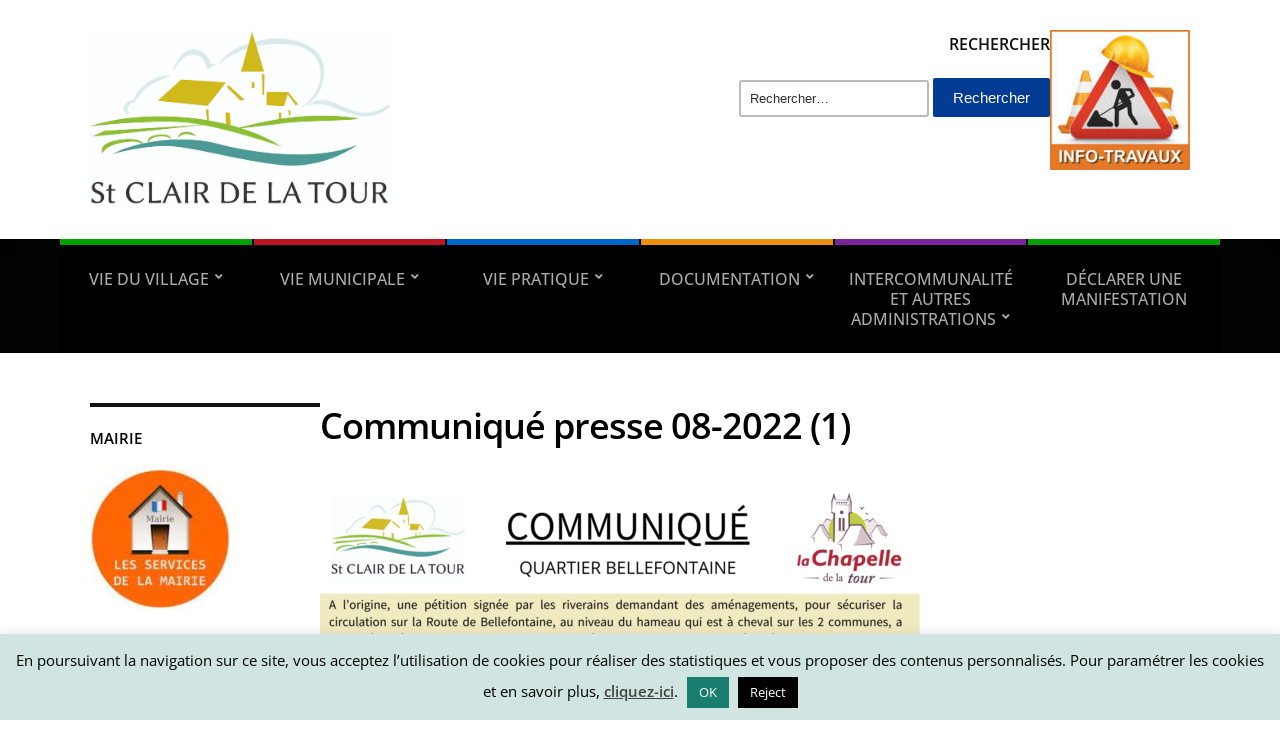

--- FILE ---
content_type: text/html; charset=UTF-8
request_url: https://www.stclairdelatour.com/amenagement-du-cadre-de-vie/amenagement-route-de-bellefontaine/attachment/communique-presse-08-2022-1/
body_size: 14965
content:
<!DOCTYPE html><html lang="fr-FR"><head><meta charset="UTF-8" /><meta http-equiv="X-UA-Compatible" content="IE=edge" /><meta name="viewport" content="width=device-width, initial-scale=1.0" /><link rel="profile" href="//gmpg.org/xfn/11" /><meta name='robots' content='index, follow, max-image-preview:large, max-snippet:-1, max-video-preview:-1' /><link media="all" href="https://www.stclairdelatour.com/wp-content/cache/autoptimize/css/autoptimize_0baa41d5f4353a66daf3e2c476098dd3.css" rel="stylesheet"><link media="screen" href="https://www.stclairdelatour.com/wp-content/cache/autoptimize/css/autoptimize_00df71b5809d374b00ce03791ac8fac1.css" rel="stylesheet"><title>Communiqué presse 08-2022 (1) - Saint Clair de la Tour</title><link rel="canonical" href="https://www.stclairdelatour.com/amenagement-du-cadre-de-vie/amenagement-route-de-bellefontaine/attachment/communique-presse-08-2022-1/" /><meta property="og:locale" content="fr_FR" /><meta property="og:type" content="article" /><meta property="og:title" content="Communiqué presse 08-2022 (1) - Saint Clair de la Tour" /><meta property="og:description" content="Partagez l&#039;article :" /><meta property="og:url" content="https://www.stclairdelatour.com/amenagement-du-cadre-de-vie/amenagement-route-de-bellefontaine/attachment/communique-presse-08-2022-1/" /><meta property="og:site_name" content="Saint Clair de la Tour" /><meta property="article:publisher" content="https://www.facebook.com/mairiestclairdelatour/?modal=admin_todo_tour" /><meta property="og:image" content="https://www.stclairdelatour.com/amenagement-du-cadre-de-vie/amenagement-route-de-bellefontaine/attachment/communique-presse-08-2022-1" /><meta property="og:image:width" content="1748" /><meta property="og:image:height" content="1240" /><meta property="og:image:type" content="image/png" /> <script type="application/ld+json" class="yoast-schema-graph">{"@context":"https://schema.org","@graph":[{"@type":"WebPage","@id":"https://www.stclairdelatour.com/amenagement-du-cadre-de-vie/amenagement-route-de-bellefontaine/attachment/communique-presse-08-2022-1/","url":"https://www.stclairdelatour.com/amenagement-du-cadre-de-vie/amenagement-route-de-bellefontaine/attachment/communique-presse-08-2022-1/","name":"Communiqué presse 08-2022 (1) - Saint Clair de la Tour","isPartOf":{"@id":"https://www.stclairdelatour.com/#website"},"primaryImageOfPage":{"@id":"https://www.stclairdelatour.com/amenagement-du-cadre-de-vie/amenagement-route-de-bellefontaine/attachment/communique-presse-08-2022-1/#primaryimage"},"image":{"@id":"https://www.stclairdelatour.com/amenagement-du-cadre-de-vie/amenagement-route-de-bellefontaine/attachment/communique-presse-08-2022-1/#primaryimage"},"thumbnailUrl":"https://www.stclairdelatour.com/wp-content/uploads/2022/08/Communique-presse-08-2022-1.png","datePublished":"2022-08-29T07:22:56+00:00","breadcrumb":{"@id":"https://www.stclairdelatour.com/amenagement-du-cadre-de-vie/amenagement-route-de-bellefontaine/attachment/communique-presse-08-2022-1/#breadcrumb"},"inLanguage":"fr-FR","potentialAction":[{"@type":"ReadAction","target":["https://www.stclairdelatour.com/amenagement-du-cadre-de-vie/amenagement-route-de-bellefontaine/attachment/communique-presse-08-2022-1/"]}]},{"@type":"ImageObject","inLanguage":"fr-FR","@id":"https://www.stclairdelatour.com/amenagement-du-cadre-de-vie/amenagement-route-de-bellefontaine/attachment/communique-presse-08-2022-1/#primaryimage","url":"https://www.stclairdelatour.com/wp-content/uploads/2022/08/Communique-presse-08-2022-1.png","contentUrl":"https://www.stclairdelatour.com/wp-content/uploads/2022/08/Communique-presse-08-2022-1.png","width":1748,"height":1240},{"@type":"BreadcrumbList","@id":"https://www.stclairdelatour.com/amenagement-du-cadre-de-vie/amenagement-route-de-bellefontaine/attachment/communique-presse-08-2022-1/#breadcrumb","itemListElement":[{"@type":"ListItem","position":1,"name":"Accueil","item":"https://www.stclairdelatour.com/"},{"@type":"ListItem","position":2,"name":"Aménagement Route de Bellefontaine","item":"https://www.stclairdelatour.com/amenagement-du-cadre-de-vie/amenagement-route-de-bellefontaine/"},{"@type":"ListItem","position":3,"name":"Communiqué presse 08-2022 (1)"}]},{"@type":"WebSite","@id":"https://www.stclairdelatour.com/#website","url":"https://www.stclairdelatour.com/","name":"Saint Clair de la Tour","description":"Mairie","publisher":{"@id":"https://www.stclairdelatour.com/#organization"},"potentialAction":[{"@type":"SearchAction","target":{"@type":"EntryPoint","urlTemplate":"https://www.stclairdelatour.com/?s={search_term_string}"},"query-input":{"@type":"PropertyValueSpecification","valueRequired":true,"valueName":"search_term_string"}}],"inLanguage":"fr-FR"},{"@type":"Organization","@id":"https://www.stclairdelatour.com/#organization","name":"Mairie de St-Clair-de-la-Tour","url":"https://www.stclairdelatour.com/","logo":{"@type":"ImageObject","inLanguage":"fr-FR","@id":"https://www.stclairdelatour.com/#/schema/logo/image/","url":"https://www.stclairdelatour.com/wp-content/uploads/2015/04/logo-netzen-500.png","contentUrl":"https://www.stclairdelatour.com/wp-content/uploads/2015/04/logo-netzen-500.png","width":500,"height":500,"caption":"Mairie de St-Clair-de-la-Tour"},"image":{"@id":"https://www.stclairdelatour.com/#/schema/logo/image/"},"sameAs":["https://www.facebook.com/mairiestclairdelatour/?modal=admin_todo_tour","https://www.instagram.com/stclairdelatour/"]}]}</script> <link rel="alternate" type="application/rss+xml" title="Saint Clair de la Tour &raquo; Flux" href="https://www.stclairdelatour.com/feed/" /><link rel="alternate" type="application/rss+xml" title="Saint Clair de la Tour &raquo; Flux des commentaires" href="https://www.stclairdelatour.com/comments/feed/" /><link rel="alternate" title="oEmbed (JSON)" type="application/json+oembed" href="https://www.stclairdelatour.com/wp-json/oembed/1.0/embed?url=https%3A%2F%2Fwww.stclairdelatour.com%2Famenagement-du-cadre-de-vie%2Famenagement-route-de-bellefontaine%2Fattachment%2Fcommunique-presse-08-2022-1%2F" /><link rel="alternate" title="oEmbed (XML)" type="text/xml+oembed" href="https://www.stclairdelatour.com/wp-json/oembed/1.0/embed?url=https%3A%2F%2Fwww.stclairdelatour.com%2Famenagement-du-cadre-de-vie%2Famenagement-route-de-bellefontaine%2Fattachment%2Fcommunique-presse-08-2022-1%2F&#038;format=xml" /><link rel='stylesheet' id='dashicons-css' href='https://www.stclairdelatour.com/wp-includes/css/dashicons.min.css?ver=6.9' type='text/css' media='all' /><link rel="https://api.w.org/" href="https://www.stclairdelatour.com/wp-json/" /><link rel="alternate" title="JSON" type="application/json" href="https://www.stclairdelatour.com/wp-json/wp/v2/media/11771" /><link rel="EditURI" type="application/rsd+xml" title="RSD" href="https://www.stclairdelatour.com/xmlrpc.php?rsd" /><meta name="generator" content="WordPress 6.9" /><link rel='shortlink' href='https://www.stclairdelatour.com/?p=11771' /><meta name="twitter:card" content="summary" /><meta name="twitter:site" content="@Twitter" /><meta name="twitter:creator" content="@Twitter" /><meta name="twitter:url" content="https://www.stclairdelatour.com/amenagement-du-cadre-de-vie/amenagement-route-de-bellefontaine/attachment/communique-presse-08-2022-1/" /><meta name="twitter:title" content="Communiqué presse 08-2022 (1)" /><meta name="twitter:description" content="Partagez l&#039;article :" /><meta name="twitter:image" content="" /><meta name="follow.[base64]" content="ZdaCwhK6gxHFVLqQbBuH"/><meta name="generator" content="Elementor 3.31.5; features: additional_custom_breakpoints, e_element_cache; settings: css_print_method-external, google_font-enabled, font_display-auto"><link rel="icon" href="https://www.stclairdelatour.com/wp-content/uploads/2021/03/cropped-cropped-th-32x32.jpg" sizes="32x32" /><link rel="icon" href="https://www.stclairdelatour.com/wp-content/uploads/2021/03/cropped-cropped-th-192x192.jpg" sizes="192x192" /><link rel="apple-touch-icon" href="https://www.stclairdelatour.com/wp-content/uploads/2021/03/cropped-cropped-th-180x180.jpg" /><meta name="msapplication-TileImage" content="https://www.stclairdelatour.com/wp-content/uploads/2021/03/cropped-cropped-th-270x270.jpg" /></head><body class="attachment wp-singular attachment-template-default single single-attachment postid-11771 attachmentid-11771 attachment-png custom-background wp-custom-logo wp-embed-responsive wp-theme-city-hall sfsi_plus_actvite_theme_cute  page-header-left page-menu-standard page-sidebar-primary elementor-default elementor-kit-8540"><div id="container"> <a class="skip-link screen-reader-text" href="#site-main">Skip to content</a><header id="site-masthead" class="site-section site-section-masthead"><div id="site-masthead-branding"><div class="site-section-wrapper site-wrapper-width site-section-wrapper-masthead"><div id="site-logo"> <a href="https://www.stclairdelatour.com/" class="custom-logo-link" rel="home"><img width="1467" height="875" src="https://www.stclairdelatour.com/wp-content/uploads/2021/03/cropped-logo_final-2.jpg" class="custom-logo" alt="Logo for Saint Clair de la Tour" decoding="async" srcset="https://www.stclairdelatour.com/wp-content/uploads/2021/03/cropped-logo_final-2.jpg 1467w, https://www.stclairdelatour.com/wp-content/uploads/2021/03/cropped-logo_final-2-600x358.jpg 600w, https://www.stclairdelatour.com/wp-content/uploads/2021/03/cropped-logo_final-2-1200x716.jpg 1200w, https://www.stclairdelatour.com/wp-content/uploads/2021/03/cropped-logo_final-2-768x458.jpg 768w, https://www.stclairdelatour.com/wp-content/uploads/2021/03/cropped-logo_final-2-140x84.jpg 140w" sizes="(max-width: 1467px) 100vw, 1467px" /></a></div><div id="site-header-extra"><div id="site-header-widgets"><div class="widget widget_search clearfix" id="search-10"><p class="widget-title">RECHERCHER</p><form role="search" method="get" class="search-form" action="https://www.stclairdelatour.com/"> <label> <span class="screen-reader-text">Rechercher :</span> <input type="search" class="search-field" placeholder="Rechercher…" value="" name="s" /> </label> <input type="submit" class="search-submit" value="Rechercher" /></form></div><div class="widget widget_media_image clearfix" id="media_image-16"><a href="https://www.stclairdelatour.com/category/travaux/"><img width="140" height="140" src="https://www.stclairdelatour.com/wp-content/uploads/2021/01/info-travaux-140x140.jpg" class="image wp-image-8980  attachment-post-thumbnail size-post-thumbnail" alt="" style="max-width: 100%; height: auto;" decoding="async" srcset="https://www.stclairdelatour.com/wp-content/uploads/2021/01/info-travaux-140x140.jpg 140w, https://www.stclairdelatour.com/wp-content/uploads/2021/01/info-travaux.jpg 225w" sizes="(max-width: 140px) 100vw, 140px" /></a></div></div></div></div></div><div id="site-masthead-cover-menu"><nav id="site-primary-nav"><div class="site-section-wrapper site-wrapper-width site-section-wrapper-primary-menu"> <span id="site-mobile-menu-toggle"> <button class="site-toggle-anchor"> <span class="site-toggle-icon site-toggle-icon-open is-visible icon-icomoon academia-icon-bars"></span> <span class="site-toggle-label site-toggle-label-open is-visible">Open Menu</span> <span class="site-toggle-icon site-toggle-icon-close icon-icomoon academia-icon-bars"></span> <span class="site-toggle-label site-toggle-label-close">Close Menu</span> </button> </span><div id="site-mobile-menu"><div class="menu-wrapper"><nav class="mobile-menu" aria-label="Mobile Menu"><ul class="mobile-menu-ul"><ul id="menu-menu-general" class="menu"><li id="menu-item-15597" class="menu-item menu-item-type-taxonomy menu-item-object-category menu-item-has-children menu-item-15597"><a href="https://www.stclairdelatour.com/category/vie-du-village/">VIE DU VILLAGE</a><button class="sub-menu-toggle toggle-anchor"><span class="screen-reader-text">Show sub menu</span><span class="icon-icomoon academia-icon-chevron-down"></span></span></button><ul class="sub-menu"><li id="menu-item-15590" class="menu-item menu-item-type-taxonomy menu-item-object-category menu-item-has-children menu-item-15590"><a href="https://www.stclairdelatour.com/category/amenagement-du-cadre-de-vie/">AMENAGEMENT DU CADRE DE VIE</a><button class="sub-menu-toggle toggle-anchor"><span class="screen-reader-text">Show sub menu</span><span class="icon-icomoon academia-icon-chevron-down"></span></span></button><ul class="sub-menu"><li id="menu-item-15636" class="menu-item menu-item-type-taxonomy menu-item-object-category menu-item-15636"><a href="https://www.stclairdelatour.com/category/chemins-ruraux/">Chemins ruraux</a></li><li id="menu-item-15670" class="menu-item menu-item-type-taxonomy menu-item-object-category menu-item-15670"><a href="https://www.stclairdelatour.com/category/travaux/">Travaux</a></li></ul></li><li id="menu-item-15591" class="menu-item menu-item-type-taxonomy menu-item-object-category menu-item-has-children menu-item-15591"><a href="https://www.stclairdelatour.com/category/association-culture-et-solidarite/">ASSOCIATION CULTURE ET SOLIDARITE</a><button class="sub-menu-toggle toggle-anchor"><span class="screen-reader-text">Show sub menu</span><span class="icon-icomoon academia-icon-chevron-down"></span></span></button><ul class="sub-menu"><li id="menu-item-15606" class="menu-item menu-item-type-taxonomy menu-item-object-category menu-item-has-children menu-item-15606"><a href="https://www.stclairdelatour.com/category/animations/associations/">Associations</a><button class="sub-menu-toggle toggle-anchor"><span class="screen-reader-text">Show sub menu</span><span class="icon-icomoon academia-icon-chevron-down"></span></span></button><ul class="sub-menu"><li id="menu-item-15607" class="menu-item menu-item-type-taxonomy menu-item-object-category menu-item-15607"><a href="https://www.stclairdelatour.com/category/animations/associations/espace-associations/">Espace Associations</a></li></ul></li><li id="menu-item-15603" class="menu-item menu-item-type-taxonomy menu-item-object-category menu-item-15603"><a href="https://www.stclairdelatour.com/category/jumelage/">JUMELAGE</a></li><li id="menu-item-15605" class="menu-item menu-item-type-taxonomy menu-item-object-category menu-item-has-children menu-item-15605"><a href="https://www.stclairdelatour.com/category/animations/">Animations</a><button class="sub-menu-toggle toggle-anchor"><span class="screen-reader-text">Show sub menu</span><span class="icon-icomoon academia-icon-chevron-down"></span></span></button><ul class="sub-menu"><li id="menu-item-15604" class="menu-item menu-item-type-taxonomy menu-item-object-category menu-item-15604"><a href="https://www.stclairdelatour.com/category/festival-1ere-chance/">FESTIVAL 1ERE CHANCE</a></li></ul></li><li id="menu-item-15608" class="menu-item menu-item-type-taxonomy menu-item-object-category menu-item-has-children menu-item-15608"><a href="https://www.stclairdelatour.com/category/animations/culture/">Culture</a><button class="sub-menu-toggle toggle-anchor"><span class="screen-reader-text">Show sub menu</span><span class="icon-icomoon academia-icon-chevron-down"></span></span></button><ul class="sub-menu"><li id="menu-item-15620" class="menu-item menu-item-type-taxonomy menu-item-object-category menu-item-15620"><a href="https://www.stclairdelatour.com/category/association-culture-et-solidarite/mediatheque/">Médiathèque</a></li></ul></li><li id="menu-item-15611" class="menu-item menu-item-type-taxonomy menu-item-object-category menu-item-has-children menu-item-15611"><a href="https://www.stclairdelatour.com/category/services/ccas/">CCAS</a><button class="sub-menu-toggle toggle-anchor"><span class="screen-reader-text">Show sub menu</span><span class="icon-icomoon academia-icon-chevron-down"></span></span></button><ul class="sub-menu"><li id="menu-item-15613" class="menu-item menu-item-type-taxonomy menu-item-object-category menu-item-15613"><a href="https://www.stclairdelatour.com/category/bourse-permis-de-conduire/">Bourse Permis de conduire</a></li><li id="menu-item-15612" class="menu-item menu-item-type-taxonomy menu-item-object-category menu-item-15612"><a href="https://www.stclairdelatour.com/category/pass-jeunesse/">Pass Jeunesse</a></li></ul></li></ul></li><li id="menu-item-15592" class="menu-item menu-item-type-taxonomy menu-item-object-category menu-item-has-children menu-item-15592"><a href="https://www.stclairdelatour.com/category/developpement-durable/">DEVELOPPEMENT DURABLE</a><button class="sub-menu-toggle toggle-anchor"><span class="screen-reader-text">Show sub menu</span><span class="icon-icomoon academia-icon-chevron-down"></span></span></button><ul class="sub-menu"><li id="menu-item-15642" class="menu-item menu-item-type-taxonomy menu-item-object-category menu-item-15642"><a href="https://www.stclairdelatour.com/category/groupe-dentraide-st-clairois/">Groupe d&rsquo;entraide St Clairois</a></li><li id="menu-item-15640" class="menu-item menu-item-type-taxonomy menu-item-object-category menu-item-has-children menu-item-15640"><a href="https://www.stclairdelatour.com/category/environnement/">Environnement</a><button class="sub-menu-toggle toggle-anchor"><span class="screen-reader-text">Show sub menu</span><span class="icon-icomoon academia-icon-chevron-down"></span></span></button><ul class="sub-menu"><li id="menu-item-15667" class="menu-item menu-item-type-taxonomy menu-item-object-category menu-item-has-children menu-item-15667"><a href="https://www.stclairdelatour.com/category/environnement/nuisibles/">Nuisibles</a><button class="sub-menu-toggle toggle-anchor"><span class="screen-reader-text">Show sub menu</span><span class="icon-icomoon academia-icon-chevron-down"></span></span></button><ul class="sub-menu"><li id="menu-item-15724" class="menu-item menu-item-type-taxonomy menu-item-object-category menu-item-15724"><a href="https://www.stclairdelatour.com/category/chenilles-processionnaires/">Chenilles processionnaires</a></li><li id="menu-item-15725" class="menu-item menu-item-type-taxonomy menu-item-object-category menu-item-15725"><a href="https://www.stclairdelatour.com/category/frelon/">Frelon</a></li><li id="menu-item-15726" class="menu-item menu-item-type-taxonomy menu-item-object-category menu-item-15726"><a href="https://www.stclairdelatour.com/category/moustique-tigre/">Moustique tigre</a></li><li id="menu-item-15727" class="menu-item menu-item-type-taxonomy menu-item-object-category menu-item-has-children menu-item-15727"><a href="https://www.stclairdelatour.com/category/plantes-invasives/">Plantes invasives</a><button class="sub-menu-toggle toggle-anchor"><span class="screen-reader-text">Show sub menu</span><span class="icon-icomoon academia-icon-chevron-down"></span></span></button><ul class="sub-menu"><li id="menu-item-15723" class="menu-item menu-item-type-taxonomy menu-item-object-category menu-item-15723"><a href="https://www.stclairdelatour.com/category/ambroisie/">Ambroisie</a></li></ul></li></ul></li><li id="menu-item-15668" class="menu-item menu-item-type-taxonomy menu-item-object-category menu-item-15668"><a href="https://www.stclairdelatour.com/category/environnement/risques/">Risques</a></li><li id="menu-item-15742" class="menu-item menu-item-type-taxonomy menu-item-object-category menu-item-15742"><a href="https://www.stclairdelatour.com/category/environnement/dechets-tri/">Déchets / Tri</a></li></ul></li></ul></li><li id="menu-item-15588" class="menu-item menu-item-type-taxonomy menu-item-object-category menu-item-has-children menu-item-15588"><a href="https://www.stclairdelatour.com/category/jeunesse-scolarite-et-citoyennete/">JEUNESSE SCOLARITE ET CITOYENNETE</a><button class="sub-menu-toggle toggle-anchor"><span class="screen-reader-text">Show sub menu</span><span class="icon-icomoon academia-icon-chevron-down"></span></span></button><ul class="sub-menu"><li id="menu-item-15645" class="menu-item menu-item-type-taxonomy menu-item-object-category menu-item-15645"><a href="https://www.stclairdelatour.com/category/scolaire-jeunesse/assistantes_maternelle/">Assistantes Maternelles</a></li><li id="menu-item-15650" class="menu-item menu-item-type-taxonomy menu-item-object-category menu-item-15650"><a href="https://www.stclairdelatour.com/category/scolaire-jeunesse/garderies/">Garderies</a></li><li id="menu-item-15647" class="menu-item menu-item-type-taxonomy menu-item-object-category menu-item-15647"><a href="https://www.stclairdelatour.com/category/scolaire-jeunesse/centre-de-loisirs/">Centre de Loisirs</a></li><li id="menu-item-15649" class="menu-item menu-item-type-taxonomy menu-item-object-category menu-item-15649"><a href="https://www.stclairdelatour.com/category/scolaire-jeunesse/ecole-maternelle/">École Maternelle</a></li><li id="menu-item-15648" class="menu-item menu-item-type-taxonomy menu-item-object-category menu-item-15648"><a href="https://www.stclairdelatour.com/category/scolaire-jeunesse/ecole-elementaire/">École Élémentaire</a></li><li id="menu-item-15646" class="menu-item menu-item-type-taxonomy menu-item-object-category menu-item-15646"><a href="https://www.stclairdelatour.com/category/scolaire-jeunesse/cantine/">Cantine</a></li><li id="menu-item-15659" class="menu-item menu-item-type-taxonomy menu-item-object-category menu-item-15659"><a href="https://www.stclairdelatour.com/category/scolaire-jeunesse/pause-meridienne/">Pause méridienne</a></li><li id="menu-item-15660" class="menu-item menu-item-type-taxonomy menu-item-object-category menu-item-15660"><a href="https://www.stclairdelatour.com/category/scolaire-jeunesse/transport-scolaire/">Transport Scolaire</a></li><li id="menu-item-15673" class="menu-item menu-item-type-taxonomy menu-item-object-category menu-item-15673"><a href="https://www.stclairdelatour.com/category/conseil-municipal-des-enfants/">Conseil Municipal des Enfants</a></li></ul></li><li id="menu-item-15589" class="menu-item menu-item-type-taxonomy menu-item-object-category menu-item-has-children menu-item-15589"><a href="https://www.stclairdelatour.com/category/ressources-humaines-et-financieres/">RESSOURCES HUMAINES ET FINANCIERES</a><button class="sub-menu-toggle toggle-anchor"><span class="screen-reader-text">Show sub menu</span><span class="icon-icomoon academia-icon-chevron-down"></span></span></button><ul class="sub-menu"><li id="menu-item-15657" class="menu-item menu-item-type-taxonomy menu-item-object-category menu-item-15657"><a href="https://www.stclairdelatour.com/category/recrutement/">Recrutement</a></li><li id="menu-item-15641" class="menu-item menu-item-type-taxonomy menu-item-object-category menu-item-15641"><a href="https://www.stclairdelatour.com/category/finances/">Finances</a></li><li id="menu-item-15652" class="menu-item menu-item-type-taxonomy menu-item-object-category menu-item-15652"><a href="https://www.stclairdelatour.com/category/municipalite/marches-publics/">Marchés Publics</a></li></ul></li></ul></li><li id="menu-item-15598" class="menu-item menu-item-type-taxonomy menu-item-object-category menu-item-has-children menu-item-15598"><a href="https://www.stclairdelatour.com/category/vie-municipale/">VIE MUNICIPALE</a><button class="sub-menu-toggle toggle-anchor"><span class="screen-reader-text">Show sub menu</span><span class="icon-icomoon academia-icon-chevron-down"></span></span></button><ul class="sub-menu"><li id="menu-item-15655" class="menu-item menu-item-type-taxonomy menu-item-object-category menu-item-has-children menu-item-15655"><a href="https://www.stclairdelatour.com/category/presentation-des-elues/">Présentation des élu(e)s</a><button class="sub-menu-toggle toggle-anchor"><span class="screen-reader-text">Show sub menu</span><span class="icon-icomoon academia-icon-chevron-down"></span></span></button><ul class="sub-menu"><li id="menu-item-15656" class="menu-item menu-item-type-taxonomy menu-item-object-category menu-item-has-children menu-item-15656"><a href="https://www.stclairdelatour.com/category/programme-du-mandat/">Programme du mandat</a><button class="sub-menu-toggle toggle-anchor"><span class="screen-reader-text">Show sub menu</span><span class="icon-icomoon academia-icon-chevron-down"></span></span></button><ul class="sub-menu"><li id="menu-item-15875" class="menu-item menu-item-type-post_type menu-item-object-page menu-item-15875"><a href="https://www.stclairdelatour.com/9086-2/">Programme du mandat</a></li></ul></li></ul></li><li id="menu-item-15654" class="menu-item menu-item-type-taxonomy menu-item-object-category menu-item-15654"><a href="https://www.stclairdelatour.com/category/municipalite/projets-communaux/">Projets Communaux</a></li><li id="menu-item-15617" class="menu-item menu-item-type-taxonomy menu-item-object-category menu-item-has-children menu-item-15617"><a href="https://www.stclairdelatour.com/category/municipalite/conseil-municipal/">Conseil Municipal</a><button class="sub-menu-toggle toggle-anchor"><span class="screen-reader-text">Show sub menu</span><span class="icon-icomoon academia-icon-chevron-down"></span></span></button><ul class="sub-menu"><li id="menu-item-15628" class="menu-item menu-item-type-taxonomy menu-item-object-category menu-item-15628"><a href="https://www.stclairdelatour.com/category/convocation-cm/">Convocations CM</a></li><li id="menu-item-15618" class="menu-item menu-item-type-taxonomy menu-item-object-category menu-item-15618"><a href="https://www.stclairdelatour.com/category/municipalite/conseil-municipal/compte-rendu/">Compte-Rendu</a></li></ul></li><li id="menu-item-15644" class="menu-item menu-item-type-taxonomy menu-item-object-category menu-item-15644"><a href="https://www.stclairdelatour.com/category/municipalite/commissions/">Commissions</a></li><li id="menu-item-15616" class="menu-item menu-item-type-taxonomy menu-item-object-category menu-item-15616"><a href="https://www.stclairdelatour.com/category/municipalite/ceremonies/">Cérémonies</a></li><li id="menu-item-15629" class="menu-item menu-item-type-taxonomy menu-item-object-category menu-item-15629"><a href="https://www.stclairdelatour.com/category/vie-municipale/consultation-citoyenne-sondages/">Consultation citoyenne / Sondages</a></li><li id="menu-item-15691" class="menu-item menu-item-type-taxonomy menu-item-object-category menu-item-15691"><a href="https://www.stclairdelatour.com/category/vie-municipale/enquete-publique/">Enquêtes publiques</a></li><li id="menu-item-15633" class="menu-item menu-item-type-taxonomy menu-item-object-category menu-item-has-children menu-item-15633"><a href="https://www.stclairdelatour.com/category/services/">Services</a><button class="sub-menu-toggle toggle-anchor"><span class="screen-reader-text">Show sub menu</span><span class="icon-icomoon academia-icon-chevron-down"></span></span></button><ul class="sub-menu"><li id="menu-item-15632" class="menu-item menu-item-type-taxonomy menu-item-object-category menu-item-15632"><a href="https://www.stclairdelatour.com/category/services/cimetiere/">Cimetière</a></li><li id="menu-item-15744" class="menu-item menu-item-type-taxonomy menu-item-object-category menu-item-15744"><a href="https://www.stclairdelatour.com/category/services/communication/">Communication</a></li><li id="menu-item-15630" class="menu-item menu-item-type-taxonomy menu-item-object-category menu-item-15630"><a href="https://www.stclairdelatour.com/category/municipalite/elections/">Elections</a></li><li id="menu-item-15631" class="menu-item menu-item-type-taxonomy menu-item-object-category menu-item-has-children menu-item-15631"><a href="https://www.stclairdelatour.com/category/services/demarches_administratives/etat-civil/">État-Civil</a><button class="sub-menu-toggle toggle-anchor"><span class="screen-reader-text">Show sub menu</span><span class="icon-icomoon academia-icon-chevron-down"></span></span></button><ul class="sub-menu"><li id="menu-item-15669" class="menu-item menu-item-type-taxonomy menu-item-object-category menu-item-15669"><a href="https://www.stclairdelatour.com/category/services/demarches_administratives/recensement-militaire/">Recensement militaire</a></li></ul></li><li id="menu-item-15665" class="menu-item menu-item-type-taxonomy menu-item-object-category menu-item-has-children menu-item-15665"><a href="https://www.stclairdelatour.com/category/services/urbanisme/">Urbanisme / Logement et habitat</a><button class="sub-menu-toggle toggle-anchor"><span class="screen-reader-text">Show sub menu</span><span class="icon-icomoon academia-icon-chevron-down"></span></span></button><ul class="sub-menu"><li id="menu-item-15663" class="menu-item menu-item-type-taxonomy menu-item-object-category menu-item-15663"><a href="https://www.stclairdelatour.com/category/services/logements-sociaux/">Logements Sociaux</a></li></ul></li></ul></li></ul></li><li id="menu-item-15599" class="menu-item menu-item-type-taxonomy menu-item-object-category menu-item-has-children menu-item-15599"><a href="https://www.stclairdelatour.com/category/vie-pratique/">VIE PRATIQUE</a><button class="sub-menu-toggle toggle-anchor"><span class="screen-reader-text">Show sub menu</span><span class="icon-icomoon academia-icon-chevron-down"></span></span></button><ul class="sub-menu"><li id="menu-item-15662" class="menu-item menu-item-type-taxonomy menu-item-object-category menu-item-15662"><a href="https://www.stclairdelatour.com/category/services/location-des-salles/">Locations : Salles communales</a></li><li id="menu-item-15639" class="menu-item menu-item-type-taxonomy menu-item-object-category menu-item-has-children menu-item-15639"><a href="https://www.stclairdelatour.com/category/services/demarches_administratives/">Démarches administratives</a><button class="sub-menu-toggle toggle-anchor"><span class="screen-reader-text">Show sub menu</span><span class="icon-icomoon academia-icon-chevron-down"></span></span></button><ul class="sub-menu"><li id="menu-item-15666" class="menu-item menu-item-type-taxonomy menu-item-object-category menu-item-15666"><a href="https://www.stclairdelatour.com/category/titres-didentite-et-sortie-de-territoire/">Titres d&rsquo;identité et sortie de territoire</a></li><li id="menu-item-15651" class="menu-item menu-item-type-taxonomy menu-item-object-category menu-item-15651"><a href="https://www.stclairdelatour.com/category/services/demarches_administratives/attestation-daccueil/">Attestation d&rsquo;accueil</a></li></ul></li><li id="menu-item-15638" class="menu-item menu-item-type-taxonomy menu-item-object-category menu-item-15638"><a href="https://www.stclairdelatour.com/category/services/demarches_administratives/immatriculation-et-permis-de-conduire/">Immatriculation et permis de conduire</a></li><li id="menu-item-15637" class="menu-item menu-item-type-taxonomy menu-item-object-category menu-item-15637"><a href="https://www.stclairdelatour.com/category/services/demarches_administratives/demarches-en-ligne/">Démarches en ligne</a></li><li id="menu-item-15661" class="menu-item menu-item-type-taxonomy menu-item-object-category menu-item-15661"><a href="https://www.stclairdelatour.com/category/services/liens-administratifs/">Liens Administratifs</a></li><li id="menu-item-15664" class="menu-item menu-item-type-taxonomy menu-item-object-category menu-item-15664"><a href="https://www.stclairdelatour.com/category/services/numeros-utiles/">Numéros Utiles</a></li></ul></li><li id="menu-item-15600" class="menu-item menu-item-type-taxonomy menu-item-object-category menu-item-has-children menu-item-15600"><a href="https://www.stclairdelatour.com/category/documentation/">DOCUMENTATION</a><button class="sub-menu-toggle toggle-anchor"><span class="screen-reader-text">Show sub menu</span><span class="icon-icomoon academia-icon-chevron-down"></span></span></button><ul class="sub-menu"><li id="menu-item-15653" class="menu-item menu-item-type-taxonomy menu-item-object-category menu-item-15653"><a href="https://www.stclairdelatour.com/category/municipalite/plan/">Plan</a></li><li id="menu-item-15643" class="menu-item menu-item-type-taxonomy menu-item-object-category menu-item-15643"><a href="https://www.stclairdelatour.com/category/municipalite/arretes/">Arrêtés</a></li><li id="menu-item-15615" class="menu-item menu-item-type-taxonomy menu-item-object-category menu-item-15615"><a href="https://www.stclairdelatour.com/category/municipalite/bulletinmunicipal/">Bulletin Municipal</a></li><li id="menu-item-15634" class="menu-item menu-item-type-taxonomy menu-item-object-category menu-item-15634"><a href="https://www.stclairdelatour.com/category/le-petit-canal/">Le Petit Canal</a></li><li id="menu-item-15635" class="menu-item menu-item-type-taxonomy menu-item-object-category menu-item-15635"><a href="https://www.stclairdelatour.com/category/saison-culturelle/">Saison Culturelle</a></li></ul></li><li id="menu-item-15601" class="menu-item menu-item-type-taxonomy menu-item-object-category menu-item-has-children menu-item-15601"><a href="https://www.stclairdelatour.com/category/intercommunalite/">INTERCOMMUNALITÉ ET AUTRES ADMINISTRATIONS</a><button class="sub-menu-toggle toggle-anchor"><span class="screen-reader-text">Show sub menu</span><span class="icon-icomoon academia-icon-chevron-down"></span></span></button><ul class="sub-menu"><li id="menu-item-15619" class="menu-item menu-item-type-taxonomy menu-item-object-category menu-item-15619"><a href="https://www.stclairdelatour.com/category/intercommunalite/chambre-dagriculture-de-lisere/">CHAMBRE D&rsquo;AGRICULTURE</a></li><li id="menu-item-15614" class="menu-item menu-item-type-taxonomy menu-item-object-category menu-item-15614"><a href="https://www.stclairdelatour.com/category/intercommunalite/vals_du_dauphine/">VALS DU DAUPHINÉ</a></li><li id="menu-item-15621" class="menu-item menu-item-type-taxonomy menu-item-object-category menu-item-15621"><a href="https://www.stclairdelatour.com/category/intercommunalite/scot/">SCOT</a></li><li id="menu-item-15622" class="menu-item menu-item-type-taxonomy menu-item-object-category menu-item-15622"><a href="https://www.stclairdelatour.com/category/intercommunalite/sitom-nord-isere/">SITOM Nord-Isère</a></li><li id="menu-item-15623" class="menu-item menu-item-type-taxonomy menu-item-object-category menu-item-15623"><a href="https://www.stclairdelatour.com/category/intercommunalite/syclum/">SYCLUM</a></li></ul></li><li id="menu-item-15602" class="menu-item menu-item-type-taxonomy menu-item-object-category menu-item-15602"><a href="https://www.stclairdelatour.com/category/declarer-une-manifestation/">DÉCLARER UNE MANIFESTATION</a></li></ul></ul></nav></div></div><ul id="site-primary-menu" class="large-nav sf-menu"><li class="menu-item menu-item-type-taxonomy menu-item-object-category menu-item-has-children menu-item-15597"><a href="https://www.stclairdelatour.com/category/vie-du-village/">VIE DU VILLAGE</a><ul class="sub-menu"><li class="menu-item menu-item-type-taxonomy menu-item-object-category menu-item-has-children menu-item-15590"><a href="https://www.stclairdelatour.com/category/amenagement-du-cadre-de-vie/">AMENAGEMENT DU CADRE DE VIE</a><ul class="sub-menu"><li class="menu-item menu-item-type-taxonomy menu-item-object-category menu-item-15636"><a href="https://www.stclairdelatour.com/category/chemins-ruraux/">Chemins ruraux</a></li><li class="menu-item menu-item-type-taxonomy menu-item-object-category menu-item-15670"><a href="https://www.stclairdelatour.com/category/travaux/">Travaux</a></li></ul></li><li class="menu-item menu-item-type-taxonomy menu-item-object-category menu-item-has-children menu-item-15591"><a href="https://www.stclairdelatour.com/category/association-culture-et-solidarite/">ASSOCIATION CULTURE ET SOLIDARITE</a><ul class="sub-menu"><li class="menu-item menu-item-type-taxonomy menu-item-object-category menu-item-has-children menu-item-15606"><a href="https://www.stclairdelatour.com/category/animations/associations/">Associations</a><ul class="sub-menu"><li class="menu-item menu-item-type-taxonomy menu-item-object-category menu-item-15607"><a href="https://www.stclairdelatour.com/category/animations/associations/espace-associations/">Espace Associations</a></li></ul></li><li class="menu-item menu-item-type-taxonomy menu-item-object-category menu-item-15603"><a href="https://www.stclairdelatour.com/category/jumelage/">JUMELAGE</a></li><li class="menu-item menu-item-type-taxonomy menu-item-object-category menu-item-has-children menu-item-15605"><a href="https://www.stclairdelatour.com/category/animations/">Animations</a><ul class="sub-menu"><li class="menu-item menu-item-type-taxonomy menu-item-object-category menu-item-15604"><a href="https://www.stclairdelatour.com/category/festival-1ere-chance/">FESTIVAL 1ERE CHANCE</a></li></ul></li><li class="menu-item menu-item-type-taxonomy menu-item-object-category menu-item-has-children menu-item-15608"><a href="https://www.stclairdelatour.com/category/animations/culture/">Culture</a><ul class="sub-menu"><li class="menu-item menu-item-type-taxonomy menu-item-object-category menu-item-15620"><a href="https://www.stclairdelatour.com/category/association-culture-et-solidarite/mediatheque/">Médiathèque</a></li></ul></li><li class="menu-item menu-item-type-taxonomy menu-item-object-category menu-item-has-children menu-item-15611"><a href="https://www.stclairdelatour.com/category/services/ccas/">CCAS</a><ul class="sub-menu"><li class="menu-item menu-item-type-taxonomy menu-item-object-category menu-item-15613"><a href="https://www.stclairdelatour.com/category/bourse-permis-de-conduire/">Bourse Permis de conduire</a></li><li class="menu-item menu-item-type-taxonomy menu-item-object-category menu-item-15612"><a href="https://www.stclairdelatour.com/category/pass-jeunesse/">Pass Jeunesse</a></li></ul></li></ul></li><li class="menu-item menu-item-type-taxonomy menu-item-object-category menu-item-has-children menu-item-15592"><a href="https://www.stclairdelatour.com/category/developpement-durable/">DEVELOPPEMENT DURABLE</a><ul class="sub-menu"><li class="menu-item menu-item-type-taxonomy menu-item-object-category menu-item-15642"><a href="https://www.stclairdelatour.com/category/groupe-dentraide-st-clairois/">Groupe d&rsquo;entraide St Clairois</a></li><li class="menu-item menu-item-type-taxonomy menu-item-object-category menu-item-has-children menu-item-15640"><a href="https://www.stclairdelatour.com/category/environnement/">Environnement</a><ul class="sub-menu"><li class="menu-item menu-item-type-taxonomy menu-item-object-category menu-item-has-children menu-item-15667"><a href="https://www.stclairdelatour.com/category/environnement/nuisibles/">Nuisibles</a><ul class="sub-menu"><li class="menu-item menu-item-type-taxonomy menu-item-object-category menu-item-15724"><a href="https://www.stclairdelatour.com/category/chenilles-processionnaires/">Chenilles processionnaires</a></li><li class="menu-item menu-item-type-taxonomy menu-item-object-category menu-item-15725"><a href="https://www.stclairdelatour.com/category/frelon/">Frelon</a></li><li class="menu-item menu-item-type-taxonomy menu-item-object-category menu-item-15726"><a href="https://www.stclairdelatour.com/category/moustique-tigre/">Moustique tigre</a></li><li class="menu-item menu-item-type-taxonomy menu-item-object-category menu-item-has-children menu-item-15727"><a href="https://www.stclairdelatour.com/category/plantes-invasives/">Plantes invasives</a><ul class="sub-menu"><li class="menu-item menu-item-type-taxonomy menu-item-object-category menu-item-15723"><a href="https://www.stclairdelatour.com/category/ambroisie/">Ambroisie</a></li></ul></li></ul></li><li class="menu-item menu-item-type-taxonomy menu-item-object-category menu-item-15668"><a href="https://www.stclairdelatour.com/category/environnement/risques/">Risques</a></li><li class="menu-item menu-item-type-taxonomy menu-item-object-category menu-item-15742"><a href="https://www.stclairdelatour.com/category/environnement/dechets-tri/">Déchets / Tri</a></li></ul></li></ul></li><li class="menu-item menu-item-type-taxonomy menu-item-object-category menu-item-has-children menu-item-15588"><a href="https://www.stclairdelatour.com/category/jeunesse-scolarite-et-citoyennete/">JEUNESSE SCOLARITE ET CITOYENNETE</a><ul class="sub-menu"><li class="menu-item menu-item-type-taxonomy menu-item-object-category menu-item-15645"><a href="https://www.stclairdelatour.com/category/scolaire-jeunesse/assistantes_maternelle/">Assistantes Maternelles</a></li><li class="menu-item menu-item-type-taxonomy menu-item-object-category menu-item-15650"><a href="https://www.stclairdelatour.com/category/scolaire-jeunesse/garderies/">Garderies</a></li><li class="menu-item menu-item-type-taxonomy menu-item-object-category menu-item-15647"><a href="https://www.stclairdelatour.com/category/scolaire-jeunesse/centre-de-loisirs/">Centre de Loisirs</a></li><li class="menu-item menu-item-type-taxonomy menu-item-object-category menu-item-15649"><a href="https://www.stclairdelatour.com/category/scolaire-jeunesse/ecole-maternelle/">École Maternelle</a></li><li class="menu-item menu-item-type-taxonomy menu-item-object-category menu-item-15648"><a href="https://www.stclairdelatour.com/category/scolaire-jeunesse/ecole-elementaire/">École Élémentaire</a></li><li class="menu-item menu-item-type-taxonomy menu-item-object-category menu-item-15646"><a href="https://www.stclairdelatour.com/category/scolaire-jeunesse/cantine/">Cantine</a></li><li class="menu-item menu-item-type-taxonomy menu-item-object-category menu-item-15659"><a href="https://www.stclairdelatour.com/category/scolaire-jeunesse/pause-meridienne/">Pause méridienne</a></li><li class="menu-item menu-item-type-taxonomy menu-item-object-category menu-item-15660"><a href="https://www.stclairdelatour.com/category/scolaire-jeunesse/transport-scolaire/">Transport Scolaire</a></li><li class="menu-item menu-item-type-taxonomy menu-item-object-category menu-item-15673"><a href="https://www.stclairdelatour.com/category/conseil-municipal-des-enfants/">Conseil Municipal des Enfants</a></li></ul></li><li class="menu-item menu-item-type-taxonomy menu-item-object-category menu-item-has-children menu-item-15589"><a href="https://www.stclairdelatour.com/category/ressources-humaines-et-financieres/">RESSOURCES HUMAINES ET FINANCIERES</a><ul class="sub-menu"><li class="menu-item menu-item-type-taxonomy menu-item-object-category menu-item-15657"><a href="https://www.stclairdelatour.com/category/recrutement/">Recrutement</a></li><li class="menu-item menu-item-type-taxonomy menu-item-object-category menu-item-15641"><a href="https://www.stclairdelatour.com/category/finances/">Finances</a></li><li class="menu-item menu-item-type-taxonomy menu-item-object-category menu-item-15652"><a href="https://www.stclairdelatour.com/category/municipalite/marches-publics/">Marchés Publics</a></li></ul></li></ul></li><li class="menu-item menu-item-type-taxonomy menu-item-object-category menu-item-has-children menu-item-15598"><a href="https://www.stclairdelatour.com/category/vie-municipale/">VIE MUNICIPALE</a><ul class="sub-menu"><li class="menu-item menu-item-type-taxonomy menu-item-object-category menu-item-has-children menu-item-15655"><a href="https://www.stclairdelatour.com/category/presentation-des-elues/">Présentation des élu(e)s</a><ul class="sub-menu"><li class="menu-item menu-item-type-taxonomy menu-item-object-category menu-item-has-children menu-item-15656"><a href="https://www.stclairdelatour.com/category/programme-du-mandat/">Programme du mandat</a><ul class="sub-menu"><li class="menu-item menu-item-type-post_type menu-item-object-page menu-item-15875"><a href="https://www.stclairdelatour.com/9086-2/">Programme du mandat</a></li></ul></li></ul></li><li class="menu-item menu-item-type-taxonomy menu-item-object-category menu-item-15654"><a href="https://www.stclairdelatour.com/category/municipalite/projets-communaux/">Projets Communaux</a></li><li class="menu-item menu-item-type-taxonomy menu-item-object-category menu-item-has-children menu-item-15617"><a href="https://www.stclairdelatour.com/category/municipalite/conseil-municipal/">Conseil Municipal</a><ul class="sub-menu"><li class="menu-item menu-item-type-taxonomy menu-item-object-category menu-item-15628"><a href="https://www.stclairdelatour.com/category/convocation-cm/">Convocations CM</a></li><li class="menu-item menu-item-type-taxonomy menu-item-object-category menu-item-15618"><a href="https://www.stclairdelatour.com/category/municipalite/conseil-municipal/compte-rendu/">Compte-Rendu</a></li></ul></li><li class="menu-item menu-item-type-taxonomy menu-item-object-category menu-item-15644"><a href="https://www.stclairdelatour.com/category/municipalite/commissions/">Commissions</a></li><li class="menu-item menu-item-type-taxonomy menu-item-object-category menu-item-15616"><a href="https://www.stclairdelatour.com/category/municipalite/ceremonies/">Cérémonies</a></li><li class="menu-item menu-item-type-taxonomy menu-item-object-category menu-item-15629"><a href="https://www.stclairdelatour.com/category/vie-municipale/consultation-citoyenne-sondages/">Consultation citoyenne / Sondages</a></li><li class="menu-item menu-item-type-taxonomy menu-item-object-category menu-item-15691"><a href="https://www.stclairdelatour.com/category/vie-municipale/enquete-publique/">Enquêtes publiques</a></li><li class="menu-item menu-item-type-taxonomy menu-item-object-category menu-item-has-children menu-item-15633"><a href="https://www.stclairdelatour.com/category/services/">Services</a><ul class="sub-menu"><li class="menu-item menu-item-type-taxonomy menu-item-object-category menu-item-15632"><a href="https://www.stclairdelatour.com/category/services/cimetiere/">Cimetière</a></li><li class="menu-item menu-item-type-taxonomy menu-item-object-category menu-item-15744"><a href="https://www.stclairdelatour.com/category/services/communication/">Communication</a></li><li class="menu-item menu-item-type-taxonomy menu-item-object-category menu-item-15630"><a href="https://www.stclairdelatour.com/category/municipalite/elections/">Elections</a></li><li class="menu-item menu-item-type-taxonomy menu-item-object-category menu-item-has-children menu-item-15631"><a href="https://www.stclairdelatour.com/category/services/demarches_administratives/etat-civil/">État-Civil</a><ul class="sub-menu"><li class="menu-item menu-item-type-taxonomy menu-item-object-category menu-item-15669"><a href="https://www.stclairdelatour.com/category/services/demarches_administratives/recensement-militaire/">Recensement militaire</a></li></ul></li><li class="menu-item menu-item-type-taxonomy menu-item-object-category menu-item-has-children menu-item-15665"><a href="https://www.stclairdelatour.com/category/services/urbanisme/">Urbanisme / Logement et habitat</a><ul class="sub-menu"><li class="menu-item menu-item-type-taxonomy menu-item-object-category menu-item-15663"><a href="https://www.stclairdelatour.com/category/services/logements-sociaux/">Logements Sociaux</a></li></ul></li></ul></li></ul></li><li class="menu-item menu-item-type-taxonomy menu-item-object-category menu-item-has-children menu-item-15599"><a href="https://www.stclairdelatour.com/category/vie-pratique/">VIE PRATIQUE</a><ul class="sub-menu"><li class="menu-item menu-item-type-taxonomy menu-item-object-category menu-item-15662"><a href="https://www.stclairdelatour.com/category/services/location-des-salles/">Locations : Salles communales</a></li><li class="menu-item menu-item-type-taxonomy menu-item-object-category menu-item-has-children menu-item-15639"><a href="https://www.stclairdelatour.com/category/services/demarches_administratives/">Démarches administratives</a><ul class="sub-menu"><li class="menu-item menu-item-type-taxonomy menu-item-object-category menu-item-15666"><a href="https://www.stclairdelatour.com/category/titres-didentite-et-sortie-de-territoire/">Titres d&rsquo;identité et sortie de territoire</a></li><li class="menu-item menu-item-type-taxonomy menu-item-object-category menu-item-15651"><a href="https://www.stclairdelatour.com/category/services/demarches_administratives/attestation-daccueil/">Attestation d&rsquo;accueil</a></li></ul></li><li class="menu-item menu-item-type-taxonomy menu-item-object-category menu-item-15638"><a href="https://www.stclairdelatour.com/category/services/demarches_administratives/immatriculation-et-permis-de-conduire/">Immatriculation et permis de conduire</a></li><li class="menu-item menu-item-type-taxonomy menu-item-object-category menu-item-15637"><a href="https://www.stclairdelatour.com/category/services/demarches_administratives/demarches-en-ligne/">Démarches en ligne</a></li><li class="menu-item menu-item-type-taxonomy menu-item-object-category menu-item-15661"><a href="https://www.stclairdelatour.com/category/services/liens-administratifs/">Liens Administratifs</a></li><li class="menu-item menu-item-type-taxonomy menu-item-object-category menu-item-15664"><a href="https://www.stclairdelatour.com/category/services/numeros-utiles/">Numéros Utiles</a></li></ul></li><li class="menu-item menu-item-type-taxonomy menu-item-object-category menu-item-has-children menu-item-15600"><a href="https://www.stclairdelatour.com/category/documentation/">DOCUMENTATION</a><ul class="sub-menu"><li class="menu-item menu-item-type-taxonomy menu-item-object-category menu-item-15653"><a href="https://www.stclairdelatour.com/category/municipalite/plan/">Plan</a></li><li class="menu-item menu-item-type-taxonomy menu-item-object-category menu-item-15643"><a href="https://www.stclairdelatour.com/category/municipalite/arretes/">Arrêtés</a></li><li class="menu-item menu-item-type-taxonomy menu-item-object-category menu-item-15615"><a href="https://www.stclairdelatour.com/category/municipalite/bulletinmunicipal/">Bulletin Municipal</a></li><li class="menu-item menu-item-type-taxonomy menu-item-object-category menu-item-15634"><a href="https://www.stclairdelatour.com/category/le-petit-canal/">Le Petit Canal</a></li><li class="menu-item menu-item-type-taxonomy menu-item-object-category menu-item-15635"><a href="https://www.stclairdelatour.com/category/saison-culturelle/">Saison Culturelle</a></li></ul></li><li class="menu-item menu-item-type-taxonomy menu-item-object-category menu-item-has-children menu-item-15601"><a href="https://www.stclairdelatour.com/category/intercommunalite/">INTERCOMMUNALITÉ ET AUTRES ADMINISTRATIONS</a><ul class="sub-menu"><li class="menu-item menu-item-type-taxonomy menu-item-object-category menu-item-15619"><a href="https://www.stclairdelatour.com/category/intercommunalite/chambre-dagriculture-de-lisere/">CHAMBRE D&rsquo;AGRICULTURE</a></li><li class="menu-item menu-item-type-taxonomy menu-item-object-category menu-item-15614"><a href="https://www.stclairdelatour.com/category/intercommunalite/vals_du_dauphine/">VALS DU DAUPHINÉ</a></li><li class="menu-item menu-item-type-taxonomy menu-item-object-category menu-item-15621"><a href="https://www.stclairdelatour.com/category/intercommunalite/scot/">SCOT</a></li><li class="menu-item menu-item-type-taxonomy menu-item-object-category menu-item-15622"><a href="https://www.stclairdelatour.com/category/intercommunalite/sitom-nord-isere/">SITOM Nord-Isère</a></li><li class="menu-item menu-item-type-taxonomy menu-item-object-category menu-item-15623"><a href="https://www.stclairdelatour.com/category/intercommunalite/syclum/">SYCLUM</a></li></ul></li><li class="menu-item menu-item-type-taxonomy menu-item-object-category menu-item-15602"><a href="https://www.stclairdelatour.com/category/declarer-une-manifestation/">DÉCLARER UNE MANIFESTATION</a></li></ul></div></nav></div></header><div class="site-wrapper-frame"><main id="site-main"><div class="site-section-wrapper site-section-wrapper-main"><div id="site-page-columns"><div id="site-aside-primary" class="site-column site-column-aside"><div class="site-column-wrapper site-aside-wrapper"><div class="widget widget_text clearfix" id="text-24"><p class="widget-title">MAIRIE</p><div class="textwidget"><p><a href="https://www.stclairdelatour.com/?p=2"><img decoding="async" class="alignnone wp-image-8661 size-post-thumbnail" src="https://www.stclairdelatour.com/wp-content/uploads/2021/03/telechargement-2-140x140.jpg" alt="" width="140" height="140" /></a></p></div></div><div class="widget widget_text clearfix" id="text-25"><p class="widget-title">Contact élu(e)s</p><div class="textwidget"><p><a href="https://www.stclairdelatour.com/contact-elues/"><img loading="lazy" decoding="async" class="alignnone wp-image-8673" src="https://stclairdelatour.com/wp-content/uploads/2021/03/elus.jpg" alt="" width="150" height="140" srcset="https://www.stclairdelatour.com/wp-content/uploads/2021/03/elus.jpg 232w, https://www.stclairdelatour.com/wp-content/uploads/2021/03/elus-140x131.jpg 140w" sizes="(max-width: 150px) 100vw, 150px" /></a></p></div></div><div class="widget widget_media_image clearfix" id="media_image-9"><p class="widget-title">Donnez votre avis !</p><a href="https://www.stclairdelatour.com/category/documentation/enquete-publique/"><img width="225" height="225" src="https://www.stclairdelatour.com/wp-content/uploads/2021/03/images-2.jpg" class="image wp-image-9132  attachment-full size-full" alt="" style="max-width: 100%; height: auto;" title="Donnez votre avis !" decoding="async" srcset="https://www.stclairdelatour.com/wp-content/uploads/2021/03/images-2.jpg 225w, https://www.stclairdelatour.com/wp-content/uploads/2021/03/images-2-140x140.jpg 140w" sizes="(max-width: 225px) 100vw, 225px" /></a></div><div class="widget widget_media_image clearfix" id="media_image-14"><a href="https://www.stclairdelatour.com/municipalite/arretes/arretes-concernant-le-bruit-et-linsalubrite/"><img width="468" height="567" src="https://www.stclairdelatour.com/wp-content/uploads/2024/06/BRUITS-DE-VOISINAGE-visuel.png" class="image wp-image-14193  attachment-full size-full" alt="" style="max-width: 100%; height: auto;" decoding="async" srcset="https://www.stclairdelatour.com/wp-content/uploads/2024/06/BRUITS-DE-VOISINAGE-visuel.png 468w, https://www.stclairdelatour.com/wp-content/uploads/2024/06/BRUITS-DE-VOISINAGE-visuel-140x170.png 140w" sizes="(max-width: 468px) 100vw, 468px" /></a></div></div></div><div id="site-column-main" class="site-column site-column-main"><div class="site-column-main-wrapper"><h1 class="page-title">Communiqué presse 08-2022 (1)</h1><div class="entry-content"><p class="attachment"><a href='https://www.stclairdelatour.com/wp-content/uploads/2022/08/Communique-presse-08-2022-1.png'><img loading="lazy" decoding="async" width="600" height="426" src="https://www.stclairdelatour.com/wp-content/uploads/2022/08/Communique-presse-08-2022-1-600x426.png" class="attachment-medium size-medium" alt="" srcset="https://www.stclairdelatour.com/wp-content/uploads/2022/08/Communique-presse-08-2022-1-600x426.png 600w, https://www.stclairdelatour.com/wp-content/uploads/2022/08/Communique-presse-08-2022-1-1200x851.png 1200w, https://www.stclairdelatour.com/wp-content/uploads/2022/08/Communique-presse-08-2022-1-768x545.png 768w, https://www.stclairdelatour.com/wp-content/uploads/2022/08/Communique-presse-08-2022-1-1536x1090.png 1536w, https://www.stclairdelatour.com/wp-content/uploads/2022/08/Communique-presse-08-2022-1-140x99.png 140w, https://www.stclairdelatour.com/wp-content/uploads/2022/08/Communique-presse-08-2022-1.png 1748w" sizes="(max-width: 600px) 100vw, 600px" /></a></p><div class="sfsiaftrpstwpr"  style=""><div class='sfsi_plus_Sicons' style='float:left'><div style='float:left;margin:0; line-height:45px'><span>Partagez l'article :</span></div><div class="sfsiplus_norm_row sfsi_plus_wDivothr"><div style='width:40px; height:auto;margin-left:5px;margin-bottom:5px;' class='sfsi_plus_wicons shuffeldiv1 '><div class='sfsiplus_inerCnt'><a class='sficn1' data-effect=''   href='javascript:void(0);'  style='width:40px; height:40px;opacity:1;' ><img alt='Facebook' title='Facebook' src='https://www.stclairdelatour.com/wp-content/plugins/ultimate-social-media-plus/images/icons_theme/cute/cute_fb.png' width='40' height='40' style='' class='sfcm sfsi_wicon sfsiplusid_round_icon_facebook' data-effect=''  /></a><div class="sfsi_plus_tool_tip_2 sfsi_plus_fb_tool_bdr sfsi_plus_Tlleft sfsiplusid_facebook" style="display:block;width:62px;opacity:0;z-index:-1;"><span class="bot_arow bot_fb_arow"></span><div class="sfsi_plus_inside"><div  class='icon3'><a target='_blank' href='https://www.facebook.com/sharer/sharer.php?u=https%3A%2F%2Fwww.stclairdelatour.com%2Famenagement-du-cadre-de-vie%2Famenagement-route-de-bellefontaine%2Fattachment%2Fcommunique-presse-08-2022-1%2F' style='display:inline-block;'> <img class='sfsi_wicon'  data-pin-nopin='true' width='auto' height='auto' alt='fb-share-icon' title='Facebook Share' src='https://www.stclairdelatour.com/wp-content/plugins/ultimate-social-media-plus/images/share_icons/fb_icons/fr_FR.svg''  /></a></div></div></div></div></div><div style='width:40px; height:auto;margin-left:5px;margin-bottom:5px;' class='sfsi_plus_wicons shuffeldiv1 '><div class='sfsiplus_inerCnt'><a class='sficn1' data-effect=''   href='javascript:void(0);'  style='width:40px; height:40px;opacity:1;' ><img alt='Twitter' title='Twitter' src='https://www.stclairdelatour.com/wp-content/plugins/ultimate-social-media-plus/images/icons_theme/cute/cute_twitter.png' width='40' height='40' style='' class='sfcm sfsi_wicon sfsiplusid_round_icon_twitter' data-effect=''  /></a><div class="sfsi_plus_tool_tip_2 sfsi_plus_twt_tool_bdr sfsi_plus_Tlleft sfsiplusid_twitter" style="display:block;width:59px;opacity:0;z-index:-1;"><span class="bot_arow bot_twt_arow"></span><div class="sfsi_plus_inside"><div  class='icon2'><div class='sf_twiter' style='display: inline-block;vertical-align: middle;width: auto;'> <a target='_blank' href='https://x.com/intent/post?text=Hey%2C+check+out+this+cool+site+I+found%3A+www.yourname.com+%23Topic+via%40my_twitter_name https://www.stclairdelatour.com/amenagement-du-cadre-de-vie/amenagement-route-de-bellefontaine/attachment/communique-presse-08-2022-1/'style='display:inline-block' > <img nopin=nopin width='auto' class='sfsi_plus_wicon' src='https://www.stclairdelatour.com/wp-content/plugins/ultimate-social-media-plus/images/share_icons/Twitter_Tweet/fr_FR_Tweet.svg' alt='Tweet' title='Tweet' > </a></div></div></div></div></div></div><div style='width:40px; height:auto;margin-left:5px;margin-bottom:5px;' class='sfsi_plus_wicons shuffeldiv1 '><div class='sfsiplus_inerCnt'><a class='sficn1' data-effect='' target='_blank'  href='https://api.follow.it/widgets/icon/[base64]/OA==/'  style='width:40px; height:40px;opacity:1;' ><img alt='Follow by Email' title='Follow by Email' src='https://www.stclairdelatour.com/wp-content/plugins/ultimate-social-media-plus/images/icons_theme/cute/cute_email.png' width='40' height='40' style='' class='sfcm sfsi_wicon sfsiplusid_round_icon_email' data-effect=''  /></a></div></div><div style='width:40px; height:auto;margin-left:5px;margin-bottom:5px;' class='sfsi_plus_wicons shuffeldiv1 '><div class='sfsiplus_inerCnt'><a class='sficn1' data-effect='' target='_blank'  href='https://stclairdelatour.com/feed/'  style='width:40px; height:40px;opacity:1;' ><img alt='RSS' title='RSS' src='https://www.stclairdelatour.com/wp-content/plugins/ultimate-social-media-plus/images/icons_theme/cute/cute_rss.png' width='40' height='40' style='' class='sfcm sfsi_wicon sfsiplusid_round_icon_rss' data-effect=''  /></a></div></div></div ></div></div></div></div></div></div></div></main></div><div id="site-footer-identity"><div class="site-section-wrapper site-wrapper-width site-section-wrapper-footer"><div id="site-prefooter-widgets-column-1"><div class="widget widget_text clearfix" id="text-32"><div class="textwidget"><p><strong>MAIRIE DE SAINT CLAIR DE LA TOUR</strong></p><p><strong>2 Place de la Mairie</strong></p><p><strong>38110 SAINT CLAIR DE LA TOUR</strong></p><p>&nbsp;</p><p><strong>Tél : 04 74 97 14 53</strong></p><p><strong>Mail : mairie@stclairdelatour.com</strong></p><p>&nbsp;</p></div></div></div><div id="site-prefooter-widgets-column-2"><div class="site-prefooter-widgets-wrapper"><div class="widget widget_text clearfix" id="text-21"><p class="widget-title">Heures d’ouverture au public de la Mairie</p><div class="textwidget"><ul><li><strong>Lundi, mardi, jeudi, vendredi : de 9h à 12h et de 14h à 17h</strong></li><li><strong>Mercredi et samedi : de 9h à 12h</strong></li></ul><p>&nbsp;</p><p><em>Fermeture de la mairie pendant les fêtes : du mercredi 24 décembre 12 h au samedi 3 janvier inclus.</em></p></div></div></div></div></div></div><div id="site-prefooter"><div class="site-section-wrapper site-wrapper-width site-section-wrapper-footer"><div class="widget widget_text clearfix" id="text-27"><p class="widget-title">retrouvez l&rsquo;actualité de la commune également sur :</p><div class="textwidget"><p>&nbsp;</p><p><a href="https://www.facebook.com/mairiestclairdelatour"><img loading="lazy" decoding="async" class="alignleft wp-image-8578 " src="https://stclairdelatour.com/wp-content/uploads/2021/03/facebook_icon-300x300.png" alt="" width="82" height="82" /></a><a href="https://www.instagram.com/stclairdelatour/"><img loading="lazy" decoding="async" class="alignnone wp-image-8579" src="https://stclairdelatour.com/wp-content/uploads/2021/03/INSTA.jpg" alt="" width="99" height="98" srcset="https://www.stclairdelatour.com/wp-content/uploads/2021/03/INSTA.jpg 225w, https://www.stclairdelatour.com/wp-content/uploads/2021/03/INSTA-140x139.jpg 140w" sizes="(max-width: 99px) 100vw, 99px" /></a><a href="https://www.illiwap.com/fr"><img loading="lazy" decoding="async" class="alignnone wp-image-15165" src="https://www.stclairdelatour.com/wp-content/uploads/2025/01/illiwap-nom-et-logo-537x600.png" alt="" width="100" height="112" srcset="https://www.stclairdelatour.com/wp-content/uploads/2025/01/illiwap-nom-et-logo-537x600.png 537w, https://www.stclairdelatour.com/wp-content/uploads/2025/01/illiwap-nom-et-logo-140x156.png 140w, https://www.stclairdelatour.com/wp-content/uploads/2025/01/illiwap-nom-et-logo.png 696w" sizes="(max-width: 100px) 100vw, 100px" /></a><a href="http://stclairdelatour.infos-municipales.fr/"><img loading="lazy" decoding="async" class="alignnone wp-image-9920 " src="https://www.stclairdelatour.com/wp-content/uploads/2021/07/IMG_20210727_145848-bd-300x266.jpg" alt="" width="108" height="96" /></a>                                                                  <a href="https://www.stclairdelatour.com/category/ville-ambassadrice-du-don-dorganes/"><img loading="lazy" decoding="async" class="alignnone wp-image-14131" src="https://www.stclairdelatour.com/wp-content/uploads/2024/06/Signature-2024-_-entre-proches-on-se-le-dit__-format-paysage-site-600x212.png" alt="" width="400" height="142" srcset="https://www.stclairdelatour.com/wp-content/uploads/2024/06/Signature-2024-_-entre-proches-on-se-le-dit__-format-paysage-site-600x212.png 600w, https://www.stclairdelatour.com/wp-content/uploads/2024/06/Signature-2024-_-entre-proches-on-se-le-dit__-format-paysage-site-1200x425.png 1200w, https://www.stclairdelatour.com/wp-content/uploads/2024/06/Signature-2024-_-entre-proches-on-se-le-dit__-format-paysage-site-768x272.png 768w, https://www.stclairdelatour.com/wp-content/uploads/2024/06/Signature-2024-_-entre-proches-on-se-le-dit__-format-paysage-site-1536x544.png 1536w, https://www.stclairdelatour.com/wp-content/uploads/2024/06/Signature-2024-_-entre-proches-on-se-le-dit__-format-paysage-site-140x50.png 140w, https://www.stclairdelatour.com/wp-content/uploads/2024/06/Signature-2024-_-entre-proches-on-se-le-dit__-format-paysage-site.png 1542w" sizes="(max-width: 400px) 100vw, 400px" /></a></p></div></div></div></div><footer id="site-footer" class="site-section site-section-footer"><div class="site-section-wrapper site-wrapper-width site-section-wrapper-footer"><div class="site-columns site-columns-footer site-columns-3"><div class="site-column site-column-1"><div id="archives-5" class="widget widget_archive"><div class="widget-content-wrapper"><p class="widget-title"><span>Archives</span></p> <label class="screen-reader-text" for="archives-dropdown-5">Archives</label> <select id="archives-dropdown-5" name="archive-dropdown"><option value="">Sélectionner un mois</option><option value='https://www.stclairdelatour.com/2025/12/'> décembre 2025</option><option value='https://www.stclairdelatour.com/2025/11/'> novembre 2025</option><option value='https://www.stclairdelatour.com/2025/10/'> octobre 2025</option><option value='https://www.stclairdelatour.com/2025/09/'> septembre 2025</option><option value='https://www.stclairdelatour.com/2025/08/'> août 2025</option><option value='https://www.stclairdelatour.com/2025/07/'> juillet 2025</option><option value='https://www.stclairdelatour.com/2025/06/'> juin 2025</option><option value='https://www.stclairdelatour.com/2025/05/'> mai 2025</option><option value='https://www.stclairdelatour.com/2025/04/'> avril 2025</option><option value='https://www.stclairdelatour.com/2025/03/'> mars 2025</option><option value='https://www.stclairdelatour.com/2025/02/'> février 2025</option><option value='https://www.stclairdelatour.com/2025/01/'> janvier 2025</option><option value='https://www.stclairdelatour.com/2024/12/'> décembre 2024</option><option value='https://www.stclairdelatour.com/2024/11/'> novembre 2024</option><option value='https://www.stclairdelatour.com/2024/10/'> octobre 2024</option><option value='https://www.stclairdelatour.com/2024/09/'> septembre 2024</option><option value='https://www.stclairdelatour.com/2024/08/'> août 2024</option><option value='https://www.stclairdelatour.com/2024/07/'> juillet 2024</option><option value='https://www.stclairdelatour.com/2024/06/'> juin 2024</option><option value='https://www.stclairdelatour.com/2024/05/'> mai 2024</option><option value='https://www.stclairdelatour.com/2024/04/'> avril 2024</option><option value='https://www.stclairdelatour.com/2024/03/'> mars 2024</option><option value='https://www.stclairdelatour.com/2024/02/'> février 2024</option><option value='https://www.stclairdelatour.com/2024/01/'> janvier 2024</option><option value='https://www.stclairdelatour.com/2023/12/'> décembre 2023</option><option value='https://www.stclairdelatour.com/2023/11/'> novembre 2023</option><option value='https://www.stclairdelatour.com/2023/10/'> octobre 2023</option><option value='https://www.stclairdelatour.com/2023/09/'> septembre 2023</option><option value='https://www.stclairdelatour.com/2023/08/'> août 2023</option><option value='https://www.stclairdelatour.com/2023/07/'> juillet 2023</option><option value='https://www.stclairdelatour.com/2023/06/'> juin 2023</option><option value='https://www.stclairdelatour.com/2023/05/'> mai 2023</option><option value='https://www.stclairdelatour.com/2023/04/'> avril 2023</option><option value='https://www.stclairdelatour.com/2023/03/'> mars 2023</option><option value='https://www.stclairdelatour.com/2023/02/'> février 2023</option><option value='https://www.stclairdelatour.com/2023/01/'> janvier 2023</option><option value='https://www.stclairdelatour.com/2022/12/'> décembre 2022</option><option value='https://www.stclairdelatour.com/2022/11/'> novembre 2022</option><option value='https://www.stclairdelatour.com/2022/10/'> octobre 2022</option><option value='https://www.stclairdelatour.com/2022/09/'> septembre 2022</option><option value='https://www.stclairdelatour.com/2022/08/'> août 2022</option><option value='https://www.stclairdelatour.com/2022/07/'> juillet 2022</option><option value='https://www.stclairdelatour.com/2022/06/'> juin 2022</option><option value='https://www.stclairdelatour.com/2022/05/'> mai 2022</option><option value='https://www.stclairdelatour.com/2022/04/'> avril 2022</option><option value='https://www.stclairdelatour.com/2022/03/'> mars 2022</option><option value='https://www.stclairdelatour.com/2022/02/'> février 2022</option><option value='https://www.stclairdelatour.com/2022/01/'> janvier 2022</option><option value='https://www.stclairdelatour.com/2021/12/'> décembre 2021</option><option value='https://www.stclairdelatour.com/2021/11/'> novembre 2021</option><option value='https://www.stclairdelatour.com/2021/10/'> octobre 2021</option><option value='https://www.stclairdelatour.com/2021/09/'> septembre 2021</option><option value='https://www.stclairdelatour.com/2021/08/'> août 2021</option><option value='https://www.stclairdelatour.com/2021/07/'> juillet 2021</option><option value='https://www.stclairdelatour.com/2021/06/'> juin 2021</option><option value='https://www.stclairdelatour.com/2021/05/'> mai 2021</option><option value='https://www.stclairdelatour.com/2021/04/'> avril 2021</option><option value='https://www.stclairdelatour.com/2021/03/'> mars 2021</option><option value='https://www.stclairdelatour.com/2021/01/'> janvier 2021</option><option value='https://www.stclairdelatour.com/2020/12/'> décembre 2020</option><option value='https://www.stclairdelatour.com/2020/11/'> novembre 2020</option><option value='https://www.stclairdelatour.com/2020/10/'> octobre 2020</option><option value='https://www.stclairdelatour.com/2020/09/'> septembre 2020</option><option value='https://www.stclairdelatour.com/2020/08/'> août 2020</option><option value='https://www.stclairdelatour.com/2020/06/'> juin 2020</option><option value='https://www.stclairdelatour.com/2020/05/'> mai 2020</option><option value='https://www.stclairdelatour.com/2020/04/'> avril 2020</option><option value='https://www.stclairdelatour.com/2020/03/'> mars 2020</option><option value='https://www.stclairdelatour.com/2020/02/'> février 2020</option><option value='https://www.stclairdelatour.com/2020/01/'> janvier 2020</option><option value='https://www.stclairdelatour.com/2019/10/'> octobre 2019</option><option value='https://www.stclairdelatour.com/2019/09/'> septembre 2019</option><option value='https://www.stclairdelatour.com/2019/08/'> août 2019</option><option value='https://www.stclairdelatour.com/2019/06/'> juin 2019</option><option value='https://www.stclairdelatour.com/2019/05/'> mai 2019</option><option value='https://www.stclairdelatour.com/2019/04/'> avril 2019</option><option value='https://www.stclairdelatour.com/2019/03/'> mars 2019</option><option value='https://www.stclairdelatour.com/2019/01/'> janvier 2019</option><option value='https://www.stclairdelatour.com/2018/12/'> décembre 2018</option><option value='https://www.stclairdelatour.com/2018/11/'> novembre 2018</option><option value='https://www.stclairdelatour.com/2018/09/'> septembre 2018</option><option value='https://www.stclairdelatour.com/2018/08/'> août 2018</option><option value='https://www.stclairdelatour.com/2018/07/'> juillet 2018</option><option value='https://www.stclairdelatour.com/2018/06/'> juin 2018</option><option value='https://www.stclairdelatour.com/2018/05/'> mai 2018</option><option value='https://www.stclairdelatour.com/2018/04/'> avril 2018</option><option value='https://www.stclairdelatour.com/2017/02/'> février 2017</option><option value='https://www.stclairdelatour.com/2016/11/'> novembre 2016</option><option value='https://www.stclairdelatour.com/2015/10/'> octobre 2015</option><option value='https://www.stclairdelatour.com/2015/06/'> juin 2015</option> </select></div></div></div><div class="site-column site-column-2"><div id="text-30" class="widget widget_text"><div class="widget-content-wrapper"><div class="textwidget"><p><a href="https://stclairdelatour.com/?p=8727">MENTIONS LEGALES</a></p></div></div></div><div id="text-31" class="widget widget_text"><div class="widget-content-wrapper"><div class="textwidget"><blockquote class="wp-embedded-content" data-secret="hus9dBynPv"><p><a href="https://www.stclairdelatour.com/plan-du-site/">PLAN DU SITE</a></p></blockquote><p><iframe class="wp-embedded-content" sandbox="allow-scripts" security="restricted" style="position: absolute; clip: rect(1px, 1px, 1px, 1px);" title="« PLAN DU SITE » &#8212; Saint Clair de la Tour" src="https://www.stclairdelatour.com/plan-du-site/embed/#?secret=9rBUQ9zK2C#?secret=hus9dBynPv" data-secret="hus9dBynPv" frameborder="0" marginwidth="0" marginheight="0" scrolling="no"></iframe></p></div></div></div></div><div class="site-column site-column-3"><div id="media_image-8" class="widget widget_media_image"><div class="widget-content-wrapper"><p class="widget-title"><span>Où se situe notre commune ?</span></p><a href="https://www.google.com/maps/place/Mairie+de+Saint+Clair+de+la+Tour/@45.4572805,5.501411,10.25z/data=!4m12!1m6!3m5!1s0x478b246e3897eb63:0xf7c3a6abd541be60!2sMairie+de+Saint+Clair+de+la+Tour!8m2!3d45.5734145!4d5.4790876!3m4!1s0x478b246e3897eb63:0xf7c3a6abd541be60!8m2!3d45.5734145!4d5.4790876"><img width="1182" height="573" src="https://www.stclairdelatour.com/wp-content/uploads/2021/03/Sans-titre-2.jpg" class="image wp-image-8741  attachment-full size-full" alt="" style="max-width: 100%; height: auto;" title="Où se situe notre commune ?" decoding="async" srcset="https://www.stclairdelatour.com/wp-content/uploads/2021/03/Sans-titre-2.jpg 1182w, https://www.stclairdelatour.com/wp-content/uploads/2021/03/Sans-titre-2-600x291.jpg 600w, https://www.stclairdelatour.com/wp-content/uploads/2021/03/Sans-titre-2-768x372.jpg 768w, https://www.stclairdelatour.com/wp-content/uploads/2021/03/Sans-titre-2-140x68.jpg 140w" sizes="(max-width: 1182px) 100vw, 1182px" /></a></div></div></div></div><div id="site-footer-credit"><p class="site-credit">@ communication St Clair de la Tour <span class="ilovewp-credit">Powered by <a href="https://www.ilovewp.com/themes/city-hall/" rel="noopener">City Hall</a></span></p></div></div></footer></div> <script type="speculationrules">{"prefetch":[{"source":"document","where":{"and":[{"href_matches":"/*"},{"not":{"href_matches":["/wp-*.php","/wp-admin/*","/wp-content/uploads/*","/wp-content/*","/wp-content/plugins/*","/wp-content/themes/city-hall/*","/*\\?(.+)"]}},{"not":{"selector_matches":"a[rel~=\"nofollow\"]"}},{"not":{"selector_matches":".no-prefetch, .no-prefetch a"}}]},"eagerness":"conservative"}]}</script> <div id="cookie-law-info-bar" data-nosnippet="true"><span>En poursuivant la navigation sur ce site, vous acceptez l’utilisation de cookies pour réaliser des statistiques et vous proposer des contenus personnalisés. Pour paramétrer les cookies et en savoir plus, <a href="http://www.cnil.fr/vos-droits/vos-traces/les-cookies/" id="CONSTANT_OPEN_URL" target="_blank" class="cli-plugin-main-link">cliquez-ici</a>. <a role='button' data-cli_action="accept" id="cookie_action_close_header" class="medium cli-plugin-button cli-plugin-main-button cookie_action_close_header cli_action_button wt-cli-accept-btn">OK</a> <a role='button' id="cookie_action_close_header_reject" class="medium cli-plugin-button cli-plugin-main-button cookie_action_close_header_reject cli_action_button wt-cli-reject-btn" data-cli_action="reject">Reject</a></span></div><div id="cookie-law-info-again" data-nosnippet="true"><span id="cookie_hdr_showagain">Privacy &amp; Cookies Policy</span></div><div class="cli-modal" data-nosnippet="true" id="cliSettingsPopup" tabindex="-1" role="dialog" aria-labelledby="cliSettingsPopup" aria-hidden="true"><div class="cli-modal-dialog" role="document"><div class="cli-modal-content cli-bar-popup"> <button type="button" class="cli-modal-close" id="cliModalClose"> <svg class="" viewBox="0 0 24 24"><path d="M19 6.41l-1.41-1.41-5.59 5.59-5.59-5.59-1.41 1.41 5.59 5.59-5.59 5.59 1.41 1.41 5.59-5.59 5.59 5.59 1.41-1.41-5.59-5.59z"></path><path d="M0 0h24v24h-24z" fill="none"></path></svg> <span class="wt-cli-sr-only">Fermer</span> </button><div class="cli-modal-body"><div class="cli-container-fluid cli-tab-container"><div class="cli-row"><div class="cli-col-12 cli-align-items-stretch cli-px-0"><div class="cli-privacy-overview"><h4>Privacy Overview</h4><div class="cli-privacy-content"><div class="cli-privacy-content-text">This website uses cookies to improve your experience while you navigate through the website. Out of these, the cookies that are categorized as necessary are stored on your browser as they are essential for the working of basic functionalities of the website. We also use third-party cookies that help us analyze and understand how you use this website. These cookies will be stored in your browser only with your consent. You also have the option to opt-out of these cookies. But opting out of some of these cookies may affect your browsing experience.</div></div> <a class="cli-privacy-readmore" aria-label="Voir plus" role="button" data-readmore-text="Voir plus" data-readless-text="Voir moins"></a></div></div><div class="cli-col-12 cli-align-items-stretch cli-px-0 cli-tab-section-container"><div class="cli-tab-section"><div class="cli-tab-header"> <a role="button" tabindex="0" class="cli-nav-link cli-settings-mobile" data-target="necessary" data-toggle="cli-toggle-tab"> Necessary </a><div class="wt-cli-necessary-checkbox"> <input type="checkbox" class="cli-user-preference-checkbox"  id="wt-cli-checkbox-necessary" data-id="checkbox-necessary" checked="checked"  /> <label class="form-check-label" for="wt-cli-checkbox-necessary">Necessary</label></div> <span class="cli-necessary-caption">Toujours activé</span></div><div class="cli-tab-content"><div class="cli-tab-pane cli-fade" data-id="necessary"><div class="wt-cli-cookie-description"> Necessary cookies are absolutely essential for the website to function properly. This category only includes cookies that ensures basic functionalities and security features of the website. These cookies do not store any personal information.</div></div></div></div><div class="cli-tab-section"><div class="cli-tab-header"> <a role="button" tabindex="0" class="cli-nav-link cli-settings-mobile" data-target="non-necessary" data-toggle="cli-toggle-tab"> Non-necessary </a><div class="cli-switch"> <input type="checkbox" id="wt-cli-checkbox-non-necessary" class="cli-user-preference-checkbox"  data-id="checkbox-non-necessary" checked='checked' /> <label for="wt-cli-checkbox-non-necessary" class="cli-slider" data-cli-enable="Activé" data-cli-disable="Désactivé"><span class="wt-cli-sr-only">Non-necessary</span></label></div></div><div class="cli-tab-content"><div class="cli-tab-pane cli-fade" data-id="non-necessary"><div class="wt-cli-cookie-description"> Any cookies that may not be particularly necessary for the website to function and is used specifically to collect user personal data via analytics, ads, other embedded contents are termed as non-necessary cookies. It is mandatory to procure user consent prior to running these cookies on your website.</div></div></div></div></div></div></div></div><div class="cli-modal-footer"><div class="wt-cli-element cli-container-fluid cli-tab-container"><div class="cli-row"><div class="cli-col-12 cli-align-items-stretch cli-px-0"><div class="cli-tab-footer wt-cli-privacy-overview-actions"> <a id="wt-cli-privacy-save-btn" role="button" tabindex="0" data-cli-action="accept" class="wt-cli-privacy-btn cli_setting_save_button wt-cli-privacy-accept-btn cli-btn">Enregistrer &amp; appliquer</a></div></div></div></div></div></div></div></div><div class="cli-modal-backdrop cli-fade cli-settings-overlay"></div><div class="cli-modal-backdrop cli-fade cli-popupbar-overlay"></div><div 
 id="pum-12213" 
 role="dialog" 
 aria-modal="false"
 class="pum pum-overlay pum-theme-9785 pum-theme-theme-par-defaut popmake-overlay click_open" 
 data-popmake="{&quot;id&quot;:12213,&quot;slug&quot;:&quot;voeux-2023&quot;,&quot;theme_id&quot;:9785,&quot;cookies&quot;:[{&quot;event&quot;:&quot;on_popup_close&quot;,&quot;settings&quot;:{&quot;name&quot;:&quot;pum-12213&quot;,&quot;time&quot;:&quot;1 month&quot;,&quot;session&quot;:false,&quot;path&quot;:&quot;1&quot;,&quot;key&quot;:&quot;&quot;}}],&quot;triggers&quot;:[{&quot;type&quot;:&quot;click_open&quot;,&quot;settings&quot;:{&quot;extra_selectors&quot;:&quot;&quot;,&quot;cookie_name&quot;:[&quot;pum-12213&quot;]}}],&quot;mobile_disabled&quot;:null,&quot;tablet_disabled&quot;:null,&quot;meta&quot;:{&quot;display&quot;:{&quot;stackable&quot;:false,&quot;overlay_disabled&quot;:false,&quot;scrollable_content&quot;:false,&quot;disable_reposition&quot;:false,&quot;size&quot;:&quot;medium&quot;,&quot;responsive_min_width&quot;:&quot;0%&quot;,&quot;responsive_min_width_unit&quot;:false,&quot;responsive_max_width&quot;:&quot;100%&quot;,&quot;responsive_max_width_unit&quot;:false,&quot;custom_width&quot;:&quot;640px&quot;,&quot;custom_width_unit&quot;:false,&quot;custom_height&quot;:&quot;380px&quot;,&quot;custom_height_unit&quot;:false,&quot;custom_height_auto&quot;:false,&quot;location&quot;:&quot;center top&quot;,&quot;position_from_trigger&quot;:false,&quot;position_top&quot;:&quot;100&quot;,&quot;position_left&quot;:&quot;0&quot;,&quot;position_bottom&quot;:&quot;0&quot;,&quot;position_right&quot;:&quot;0&quot;,&quot;position_fixed&quot;:false,&quot;animation_type&quot;:&quot;fade&quot;,&quot;animation_speed&quot;:&quot;350&quot;,&quot;animation_origin&quot;:&quot;center top&quot;,&quot;overlay_zindex&quot;:false,&quot;zindex&quot;:&quot;1999999999&quot;},&quot;close&quot;:{&quot;text&quot;:&quot;&quot;,&quot;button_delay&quot;:&quot;0&quot;,&quot;overlay_click&quot;:false,&quot;esc_press&quot;:false,&quot;f4_press&quot;:false},&quot;click_open&quot;:[]}}"><div id="popmake-12213" class="pum-container popmake theme-9785 pum-responsive pum-responsive-medium responsive size-medium"><div class="pum-content popmake-content" tabindex="0"><p class="attachment"><a href='https://www.stclairdelatour.com/wp-content/uploads/2022/08/Communique-presse-08-2022-1.png'><img fetchpriority="high" width="600" height="426" src="https://www.stclairdelatour.com/wp-content/uploads/2022/08/Communique-presse-08-2022-1-600x426.png" class="attachment-medium size-medium" alt="" decoding="async" srcset="https://www.stclairdelatour.com/wp-content/uploads/2022/08/Communique-presse-08-2022-1-600x426.png 600w, https://www.stclairdelatour.com/wp-content/uploads/2022/08/Communique-presse-08-2022-1-1200x851.png 1200w, https://www.stclairdelatour.com/wp-content/uploads/2022/08/Communique-presse-08-2022-1-768x545.png 768w, https://www.stclairdelatour.com/wp-content/uploads/2022/08/Communique-presse-08-2022-1-1536x1090.png 1536w, https://www.stclairdelatour.com/wp-content/uploads/2022/08/Communique-presse-08-2022-1-140x99.png 140w, https://www.stclairdelatour.com/wp-content/uploads/2022/08/Communique-presse-08-2022-1.png 1748w" sizes="(max-width: 600px) 100vw, 600px" /></a></p><p><img decoding="async" class="aligncenter wp-image-12211 size-medium" src="https://www.stclairdelatour.com/wp-content/uploads/2022/12/VOEUX-DE-LA-MUNICIPALITE-ST-CLAIR-DE-LA-TOUR-07-01-2023--600x600.png" alt="vœux, population, municipalité" width="600" height="600" srcset="https://www.stclairdelatour.com/wp-content/uploads/2022/12/VOEUX-DE-LA-MUNICIPALITE-ST-CLAIR-DE-LA-TOUR-07-01-2023--600x600.png 600w, https://www.stclairdelatour.com/wp-content/uploads/2022/12/VOEUX-DE-LA-MUNICIPALITE-ST-CLAIR-DE-LA-TOUR-07-01-2023--1200x1200.png 1200w, https://www.stclairdelatour.com/wp-content/uploads/2022/12/VOEUX-DE-LA-MUNICIPALITE-ST-CLAIR-DE-LA-TOUR-07-01-2023--300x300.png 300w, https://www.stclairdelatour.com/wp-content/uploads/2022/12/VOEUX-DE-LA-MUNICIPALITE-ST-CLAIR-DE-LA-TOUR-07-01-2023--768x768.png 768w, https://www.stclairdelatour.com/wp-content/uploads/2022/12/VOEUX-DE-LA-MUNICIPALITE-ST-CLAIR-DE-LA-TOUR-07-01-2023--1536x1536.png 1536w, https://www.stclairdelatour.com/wp-content/uploads/2022/12/VOEUX-DE-LA-MUNICIPALITE-ST-CLAIR-DE-LA-TOUR-07-01-2023--140x140.png 140w, https://www.stclairdelatour.com/wp-content/uploads/2022/12/VOEUX-DE-LA-MUNICIPALITE-ST-CLAIR-DE-LA-TOUR-07-01-2023-.png 1654w" sizes="(max-width: 600px) 100vw, 600px" /></p></div> <button type="button" class="pum-close popmake-close" aria-label="Fermer"> FERMER </button></div></div> <script type="text/javascript" id="popup-maker-site-js-extra">var pum_vars = {"version":"1.20.6","pm_dir_url":"https://www.stclairdelatour.com/wp-content/plugins/popup-maker/","ajaxurl":"https://www.stclairdelatour.com/wp-admin/admin-ajax.php","restapi":"https://www.stclairdelatour.com/wp-json/pum/v1","rest_nonce":null,"default_theme":"9785","debug_mode":"","disable_tracking":"","home_url":"/","message_position":"top","core_sub_forms_enabled":"1","popups":[],"cookie_domain":"","analytics_route":"analytics","analytics_api":"https://www.stclairdelatour.com/wp-json/pum/v1"};
var pum_sub_vars = {"ajaxurl":"https://www.stclairdelatour.com/wp-admin/admin-ajax.php","message_position":"top"};
var pum_popups = {"pum-12213":{"triggers":[{"type":"click_open","settings":{"extra_selectors":"","cookie_name":["pum-12213"]}}],"cookies":[{"event":"on_popup_close","settings":{"name":"pum-12213","time":"1 month","session":false,"path":"1","key":""}}],"disable_on_mobile":false,"disable_on_tablet":false,"atc_promotion":null,"explain":null,"type_section":null,"theme_id":"9785","size":"medium","responsive_min_width":"0%","responsive_max_width":"100%","custom_width":"640px","custom_height_auto":false,"custom_height":"380px","scrollable_content":false,"animation_type":"fade","animation_speed":"350","animation_origin":"center top","open_sound":"none","custom_sound":"","location":"center top","position_top":"100","position_bottom":"0","position_left":"0","position_right":"0","position_from_trigger":false,"position_fixed":false,"overlay_disabled":false,"stackable":false,"disable_reposition":false,"zindex":"1999999999","close_button_delay":"0","fi_promotion":null,"close_on_form_submission":false,"close_on_form_submission_delay":"0","close_on_overlay_click":false,"close_on_esc_press":false,"close_on_f4_press":false,"disable_form_reopen":false,"disable_accessibility":false,"theme_slug":"theme-par-defaut","id":12213,"slug":"voeux-2023"}};
//# sourceURL=popup-maker-site-js-extra</script> <script id="wp-emoji-settings" type="application/json">{"baseUrl":"https://s.w.org/images/core/emoji/17.0.2/72x72/","ext":".png","svgUrl":"https://s.w.org/images/core/emoji/17.0.2/svg/","svgExt":".svg","source":{"concatemoji":"https://www.stclairdelatour.com/wp-includes/js/wp-emoji-release.min.js?ver=6.9"}}</script> <script type="module">/*! This file is auto-generated */
const a=JSON.parse(document.getElementById("wp-emoji-settings").textContent),o=(window._wpemojiSettings=a,"wpEmojiSettingsSupports"),s=["flag","emoji"];function i(e){try{var t={supportTests:e,timestamp:(new Date).valueOf()};sessionStorage.setItem(o,JSON.stringify(t))}catch(e){}}function c(e,t,n){e.clearRect(0,0,e.canvas.width,e.canvas.height),e.fillText(t,0,0);t=new Uint32Array(e.getImageData(0,0,e.canvas.width,e.canvas.height).data);e.clearRect(0,0,e.canvas.width,e.canvas.height),e.fillText(n,0,0);const a=new Uint32Array(e.getImageData(0,0,e.canvas.width,e.canvas.height).data);return t.every((e,t)=>e===a[t])}function p(e,t){e.clearRect(0,0,e.canvas.width,e.canvas.height),e.fillText(t,0,0);var n=e.getImageData(16,16,1,1);for(let e=0;e<n.data.length;e++)if(0!==n.data[e])return!1;return!0}function u(e,t,n,a){switch(t){case"flag":return n(e,"\ud83c\udff3\ufe0f\u200d\u26a7\ufe0f","\ud83c\udff3\ufe0f\u200b\u26a7\ufe0f")?!1:!n(e,"\ud83c\udde8\ud83c\uddf6","\ud83c\udde8\u200b\ud83c\uddf6")&&!n(e,"\ud83c\udff4\udb40\udc67\udb40\udc62\udb40\udc65\udb40\udc6e\udb40\udc67\udb40\udc7f","\ud83c\udff4\u200b\udb40\udc67\u200b\udb40\udc62\u200b\udb40\udc65\u200b\udb40\udc6e\u200b\udb40\udc67\u200b\udb40\udc7f");case"emoji":return!a(e,"\ud83e\u1fac8")}return!1}function f(e,t,n,a){let r;const o=(r="undefined"!=typeof WorkerGlobalScope&&self instanceof WorkerGlobalScope?new OffscreenCanvas(300,150):document.createElement("canvas")).getContext("2d",{willReadFrequently:!0}),s=(o.textBaseline="top",o.font="600 32px Arial",{});return e.forEach(e=>{s[e]=t(o,e,n,a)}),s}function r(e){var t=document.createElement("script");t.src=e,t.defer=!0,document.head.appendChild(t)}a.supports={everything:!0,everythingExceptFlag:!0},new Promise(t=>{let n=function(){try{var e=JSON.parse(sessionStorage.getItem(o));if("object"==typeof e&&"number"==typeof e.timestamp&&(new Date).valueOf()<e.timestamp+604800&&"object"==typeof e.supportTests)return e.supportTests}catch(e){}return null}();if(!n){if("undefined"!=typeof Worker&&"undefined"!=typeof OffscreenCanvas&&"undefined"!=typeof URL&&URL.createObjectURL&&"undefined"!=typeof Blob)try{var e="postMessage("+f.toString()+"("+[JSON.stringify(s),u.toString(),c.toString(),p.toString()].join(",")+"));",a=new Blob([e],{type:"text/javascript"});const r=new Worker(URL.createObjectURL(a),{name:"wpTestEmojiSupports"});return void(r.onmessage=e=>{i(n=e.data),r.terminate(),t(n)})}catch(e){}i(n=f(s,u,c,p))}t(n)}).then(e=>{for(const n in e)a.supports[n]=e[n],a.supports.everything=a.supports.everything&&a.supports[n],"flag"!==n&&(a.supports.everythingExceptFlag=a.supports.everythingExceptFlag&&a.supports[n]);var t;a.supports.everythingExceptFlag=a.supports.everythingExceptFlag&&!a.supports.flag,a.supports.everything||((t=a.source||{}).concatemoji?r(t.concatemoji):t.wpemoji&&t.twemoji&&(r(t.twemoji),r(t.wpemoji)))});
//# sourceURL=https://www.stclairdelatour.com/wp-includes/js/wp-emoji-loader.min.js</script> <script defer src="https://www.stclairdelatour.com/wp-content/cache/autoptimize/js/autoptimize_215b373e05612b87431359f1f0c41f82.js"></script></body></html>